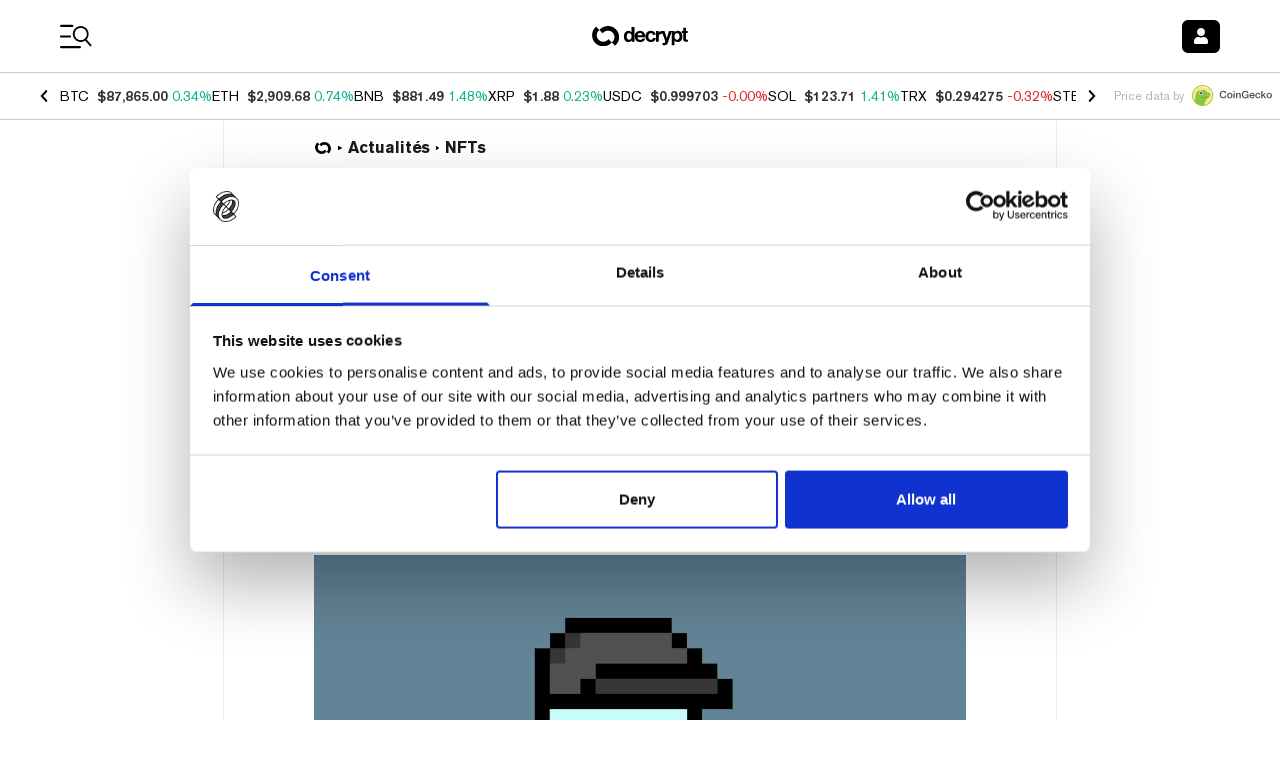

--- FILE ---
content_type: application/javascript; charset=UTF-8
request_url: https://decrypt.co/_next/static/chunks/1442.4ce42f9473895f3c.js
body_size: 6118
content:
(self.webpackChunk_N_E=self.webpackChunk_N_E||[]).push([[1442,5477,3779],{89151:function(e,t,n){"use strict";n.d(t,{q:function(){return r}});var a=n(52322);let r=e=>{let{color:t="text-decryptWhite"}=e;return(0,a.jsxs)("svg",{className:"animate-spin h-5 w-5 ".concat(t),xmlns:"http://www.w3.org/2000/svg",fill:"none",viewBox:"0 0 24 24",children:[(0,a.jsx)("circle",{className:"opacity-25",cx:"12",cy:"12",r:"10",stroke:"currentColor",strokeWidth:"4"}),(0,a.jsx)("path",{className:"opacity-75",fill:"currentColor",d:"M4 12a8 8 0 018-8V0C5.373 0 0 5.373 0 12h4zm2 5.291A7.962 7.962 0 014 12H0c0 3.042 1.135 5.824 3 7.938l3-2.647z"})]})}},41623:function(e){"use strict";e.exports={SOCIAL_TEXT:"Spread the word!",INPUT_HEIGHT:45,ERROR:"error",SUCCESS:"subscribed",PENDING:"pending",HOMEPAGE_MODALS:["login","signup","emails","app","podcast","community"]}},61949:function(e,t,n){"use strict";n.d(t,{Y:function(){return s}});var a=n(52322),r=n(2784),i=n(49442),l=n(36385);let s=e=>{let{children:t,open:n,setOpen:s,refDiv:c,onClose:o=()=>{},isDismissable:u=!0,extraClassNames:d="",wrapperExtraClassNames:m=""}=e;return(0,a.jsx)(i.u.Root,{show:n,as:r.Fragment,children:(0,a.jsx)(l.V,{as:"div",initialFocus:c,static:!0,className:"fixed z-50 inset-0 overflow-y-auto ".concat(d),open:n,onClose:()=>{u&&(o(),s(!1))},children:(0,a.jsxs)("div",{ref:c,className:"flex items-end justify-center min-h-3/4 pt-[calc(1rem+env(safe-area-inset-top))] px-4 pb-[calc(1rem+env(safe-area-inset-bottom))] text-center sm:block sm:p-0 ".concat(m),children:[(0,a.jsx)(i.u.Child,{as:r.Fragment,enter:"ease-out duration-300",enterFrom:"opacity-0",enterTo:"opacity-100",leave:"ease-in duration-200",leaveFrom:"opacity-100",leaveTo:"opacity-0",children:(0,a.jsx)(l.V.Overlay,{className:"fixed inset-0 bg-gray-500 bg-opacity-75 transition-opacity"})}),(0,a.jsx)("span",{className:"hidden sm:inline-block sm:align-middle sm:h-screen","aria-hidden":"true",children:"​"}),(0,a.jsx)(i.u.Child,{as:r.Fragment,enter:"ease-out duration-300",enterFrom:"opacity-0 translate-y-4 sm:translate-y-0 sm:scale-95",enterTo:"opacity-100 translate-y-0 sm:scale-100",leave:"ease-in duration-200",leaveFrom:"opacity-100 translate-y-0 sm:scale-100",leaveTo:"opacity-0 translate-y-4 sm:translate-y-0 sm:scale-95",children:t})]})})})}},92745:function(e,t,n){"use strict";n.r(t),n.d(t,{AUTH_SLUG:function(){return D},CREATE_ACCOUNT_SLUG:function(){return P},LOGIN_SLUG:function(){return F}});var a=n(73235),r=n(52322),i=n(2784),l=n(29666),s=n(11896),c=n.n(s),o=n(3430),u=n(59257),d=n(95072),m=n(39734),f=n(61949),h=n(89151),p=n(32613),g=n.n(p),x=n(54424),y=n(91034),v=n(53766),N=n(41623),w=n(90219),b=n(22563),k=n(62736),j=n(59781),_=n(72843),E=n(45809),C=n(10418),I=n(50286),S=n(4157),T=n(1685),A=n(96577),z=n.n(A),L=n(69730),G=n(6277);function R(){let e=(0,a._)(["\n    font-size: 14px"]);return R=function(){return e},e}let{captchaSiteKey:M}=n(5529),O=(0,l.ZP)(y.z).withConfig({componentId:"sc-909a59e3-0"})(["font-weight:700;cursor:pointer;height:","px;",""],N.INPUT_HEIGHT,j.BC.mobile(R())),D="component.modals.auth",P="create_account",F="login",W=l.ZP.div.attrs({className:"font-akzidenz-grotesk font-bold text-neutral-700"}).withConfig({componentId:"sc-909a59e3-1"})(['display:flex;align-items:center;gap:8px;width:100%;padding:12px;text-transform:uppercase;font-size:14px;justify-content:center;:after,:before{content:"";height:1px;background:#cccccc;display:block;flex:1 1 50%;}']),U={IDLE:0,CONNECTING:1,SIGNING:2};t.default=e=>{var t;let{open:n,setOpen:a,isSignUp:l,setIsSignUp:s,isDismissable:p,isAuthPage:y}=e,[N,j]=(0,i.useState)(""),[A,R]=(0,i.useState)(!1),[B,q]=(0,i.useState)(""),[V,H]=(0,i.useState)(""),[K,Z]=(0,i.useState)(!1),{signIn:J,...Y}=(0,d.a)(),[,Q]=(0,S.v3)(),{triggerAccountDetailsModal:X}=(0,m.P)(),{t:$,i18n:ee}=(0,o.$G)(),et=(0,i.useRef)(null),en=(0,i.useRef)(null),ea=l?P:F,er="".concat(D,".").concat(ea),ei="".concat(D,".errors"),{openConnectModal:el}=(0,k.We)(),es="localhost"!==window.location.hostname&&l,ec=$("".concat(ei,".emailInvalid"),"Please enter a valid email address."),eo=$("".concat(ei,".captchaInvalid"),"Must complete the captcha to continue."),eu=(0,r.jsxs)(o.cC,{i18nKey:"".concat(ei,".emailIsUnavailable"),children:["This email is already registered.",(0,r.jsx)("button",{type:"button",className:"underline",onClick:ez,children:"Click here to Log in."})]}),ed=(0,r.jsxs)(o.cC,{i18nKey:"".concat(ei,".emailNotFound"),children:["Email address not found.",(0,r.jsx)("button",{type:"button",className:"underline",onClick:ez,children:"Click here to Sign up."})]}),em=$("".concat(ei,".unableToVerifySignature"),"Unable to verify message signature."),ef=$("".concat(ei,".walletSignatureRequestRejected"),"Signature request was rejected."),eh=$("".concat(ei,".general"),"An error occurred."),ep={[P]:{fn:x.T.checkEmailAvailable,error:eu,cb:()=>{(0,T.j)(["signUpModal","emailAuthentication"]),a(!1),X(!0)}},[F]:{fn:x.T.checkEmailExists,error:ed,cb:()=>{(0,T.j)(["loginModal","emailAuthentication"]),a(!1),X()}}},eg={[P]:{fn:x.G.checkEthereumWalletAvailable,getError:e=>(0,r.jsxs)(o.cC,{i18nKey:"".concat(ei,".walletIsUnavailable"),wallet:e,children:["The wallet ",{wallet:e}," is already connected to an account.",(0,r.jsx)("button",{type:"button",className:"underline",onClick:ez,children:"Click here to Log in."})]}),cb:()=>{(0,T.j)(["signUpModal","walletAuthentication"]),a(!1),X(!0)}},[F]:{fn:x.G.checkEthereumWalletExists,getError:e=>(0,r.jsxs)(o.cC,{i18nKey:"".concat(ei,".walletNotFound"),wallet:e,children:["The wallet ",{wallet:e}," is not connected to any account."]}),cb:()=>{(0,T.j)(["loginModal","walletAuthentication"]),a(!1),X()}}};(0,i.useEffect)(()=>{n&&(0,T.j)([l?"signUpModal":"loginModal","impression"])},[l,n]);let ex=(0,E.s)(),{disconnectAsync:ey}=(0,_.qL)(),{signMessageAsync:ev}=(0,_.QW)(),[eN,ew]=(0,i.useState)(U.IDLE),{isConnected:eb}=(0,_.mA)({async onConnect(e){let{address:t,connector:a}=e;if(n&&eN===U.CONNECTING){await new Promise(e=>requestAnimationFrame(e)),ew(U.SIGNING);try{V&&H("");let e=eg[ea],{validationPassed:n}=await e.fn(t);if(!n)throw e.getError((0,C.a_)(t));let r=await ex.getNonce(),i=await (null==a?void 0:a.getChainId()),l=ex.createMessage({address:t,nonce:r,chainId:i}).prepareMessage();await new Promise(e=>setTimeout(e,4e3));let s=await ev({message:l}).catch(()=>{throw Error(ef)}),{isSuccess:c,user:o}=await ex.loginWithWallet({signature:s,message:l});if(c)Y.loadUserData(o),Q({type:"SET_WALLETS",data:{result_type:"wallets",wallets:[{publicKey:t}]}}),Q({type:"LOAD_WALLETS"}),e.cb();else throw Error(em)}catch(e){H(e.message||e)}ew(U.IDLE)}}}),ek=(0,i.useCallback)(async()=>{ew(U.CONNECTING),el?el():ey()},[el,eb]);(0,i.useEffect)(()=>{eN===U.CONNECTING&&el&&el()},[eN,el]);let{setIsEmailVerificationModalOpen:ej,setEmailVerificationStatus:e_,setDismissVerificationCallback:eE,setEmailResendCallback:eC,setEmail:eI}=(0,I.o)(),eS=async e=>{let t=ep[ea];if(B&&q(""),!(0,u.validateEmail)(N)){q(ec);return}if(es&&c()(e)){var n;null==en||null===(n=en.current)||void 0===n||n.execute();return}if(e){let{success:t}=await x.T.verifyCaptcha(e);if(!t){q(eo);return}}return t.fn(N).then(e=>{e.success?g()(e,"data.validationPassed",!1)?eA(t.cb):q(t.error):q(eh)})},eT=e=>{if(e.preventDefault(),!K)return eS()},eA=(0,i.useCallback)(async e=>{e_(b.EMAIL_VERIFICATION_STATUSES.PENDING),Z(!0),eI(N),ej(!0);let{onVerificationComplete:t,dismissVerification:n}=await J(N,()=>{a(!1),ej(!1),Z(!1),e&&e()});eE(()=>()=>{Z(!1),n()}),t.catch(e=>{e_("TOKEN_EXPIRED"===e.message?b.EMAIL_VERIFICATION_STATUSES.EXPIRED:b.EMAIL_VERIFICATION_STATUSES.ERROR),q(eh),Z(!1)})},[N]);function ez(){H(""),q(""),s(!l)}(0,i.useEffect)(()=>{eC(()=>eA)},[eA]);let eL=()=>{H(""),q(""),j("")},eG=N.length>0&&(!l||A),eR=(0,r.jsxs)("p",{className:"mt-4 mb-2 text-sm w-full font-akzidenz-grotesk font-normal text-decryptLightGrey text-center leading-4",children:[(0,r.jsx)("input",{"aria-describedby":"terms-checkbox",type:"checkbox",onChange:e=>{R(e.target.checked)},className:"h-5 w-5 ltr:mr-2 rtl:ml-2 rounded border-gray-300 text-primary-500 focus:ring-0",checked:A}),$("".concat(D,".footer"),"By creating an account, you agree to our")," ",(0,r.jsx)("a",{target:"_blank",href:"/privacy-policy",className:"underline",children:$("Privacy Policy")})," ","&"," ",(0,r.jsx)("a",{target:"_blank",href:"/terms-of-service",className:"underline",children:$("Terms of Service")})]});return(0,r.jsx)(f.Y,{open:n,setOpen:a,refDiv:et,onClose:()=>{eL()},isDismissable:p,wrapperExtraClassNames:"!p-0 h-full sm:h-auto",children:(0,r.jsx)("div",{ref:et,className:(0,u.classNames)("inline-block align-bottom bg-decryptBackgroundColor sm:rounded-lg overflow-hidden shadow-xl transform transition-all sm:my-8 sm:align-middle h-full w-full max-w-xl"),children:(0,r.jsxs)("div",{className:"h-full",children:[p&&(0,r.jsx)("button",{onClick:()=>a(!1),className:"absolute z-10 text-white top-6 right-6 cursor-pointer text-2xl",children:(0,r.jsx)(v.J,{icon:["fal","times"]})}),(0,r.jsxs)("div",{className:"flex flex-col items-center h-full w-full",children:[(0,r.jsx)(z(),{src:"".concat(L.CDN_IMAGES_DIR,"/dot-waves.jpg"),className:"bg-black",fill:!0}),(0,r.jsxs)("div",{className:"flex flex-col items-start relative px-6 py-10 sm:py-16 sm:px-20 w-full flex-1 justify-center",children:[(0,r.jsx)(z(),{height:"45",width:"60",src:"".concat(L.CDN_IMAGES_DIR,"/branding-2024/logo-mark-white.svg")}),(0,r.jsx)("h3",{className:"text-5xl mt-6 text-start font-akzidenz-grotesk font-bold text-white mb-0 max-w-[720px]",children:(null===(t=ee.language)||void 0===t?void 0:t.startsWith("en"))?(0,r.jsxs)("span",{className:"max-[375px]:text-[12vw]",children:["Welcome"," ",(0,r.jsx)("span",{className:(0,G.default)(l&&"opacity-0 -translate-y-4","transition-all inline-block"),children:"back"}),(0,r.jsx)("br",{})," to Decrypt"]}):$("".concat(er,".title"),"Welcome to Decrypt")})]}),(0,r.jsx)("div",{className:"bg-slate-50 w-full relative rounded-t-xl px-6 py-8 sm:py-10 sm:px-20",children:(0,r.jsxs)("div",{className:"max-w-sm mx-auto",children:[y&&(0,r.jsx)("p",{className:"mb-1 text-sm font-akzidenz-grotesk font-bold text-start text-decryptPurple",children:$("".concat(D,".authRequired"))}),(0,r.jsx)("p",{className:"font-akzidenz-grotesk text-start font-bold text-lg mb-4",children:$("".concat(er,".label"))}),(0,r.jsxs)("form",{className:(0,u.classNames)(ea,"w-auto flex flex-col items-center relative"),onSubmit:eT,children:[!l&&(0,r.jsxs)(r.Fragment,{children:[(0,r.jsx)(O,{size:"m",className:"w-full rounded-md flex gap-3 !font-akzidenz-grotesk",type:"button",onClick:ek,children:eN===U.SIGNING?(0,r.jsxs)(r.Fragment,{children:[(0,r.jsx)(h.q,{})," ",$("".concat(er,".walletCtaSignText"),"Approve in your wallet")]}):(0,r.jsxs)(r.Fragment,{children:[(0,r.jsx)(v.J,{icon:["fas","wallet"]}),$("".concat(er,".walletCtaText"),"Login with Wallet")]})}),eN===U.SIGNING&&(0,r.jsx)("div",{className:"text-sm opacity-50 mt-2 max-w-[200px]",children:"Signature request will appear in your wallet shortly"}),V&&(0,r.jsx)("p",{className:"text-sm mt-2 text-decryptRed font-akzidenz-grotesk font-normal",id:"email-error",children:V}),(0,r.jsx)(W,{children:"OR"})]}),(0,r.jsx)("input",{type:"text",name:"email",id:"email",className:(0,u.classNames)(B?"border-red":"border-gray-300","block w-full text-xl rounded-md focus:ring-black focus:border-black"),value:N,onChange:e=>{j(e.target.value)},dir:"ltr",placeholder:"you@example.com","aria-invalid":"true","aria-describedby":"email-error"}),es&&(0,r.jsx)(w.Z,{sitekey:M,size:"invisible",ref:en,onVerify:(e,t)=>eS({token:e,ekey:t})}),B&&(0,r.jsx)("p",{className:"mt-2 text-sm text-decryptRed font-akzidenz-grotesk font-normal",id:"email-error",children:B}),l&&(0,r.jsx)(r.Fragment,{children:eR}),(0,r.jsx)(O,{noHover:!eG,disabled:!eG,size:"m",className:"w-full mt-4 rounded-md flex gap-3 !font-akzidenz-grotesk",type:"submit",onClick:eT,children:K?(0,r.jsx)(h.q,{}):(0,r.jsxs)(r.Fragment,{children:[(0,r.jsx)(v.J,{icon:["fas","envelope"]}),$("".concat(er,".emailCtaText"),"Join with Email")]})})]}),(0,r.jsxs)("p",{className:"text-decryptBlack mt-12 sm:mt-12 text-sm text-center font-akzidenz-grotesk font-normal",children:[$("".concat(er,".switchCopy"),"Have an account?")+" ",(0,r.jsx)("button",{onClick:ez,className:"underline font-akzidenz-grotesk font-bold",children:$("".concat(er,".switchLink"),"Log in")})]})]})})]})]})})})}},1685:function(e,t,n){"use strict";n.d(t,{Md:function(){return b},BN:function(){return R},Ld:function(){return k},j:function(){return w},Qt:function(){return E},GF:function(){return G},vV:function(){return A},bj:function(){return L},OC:function(){return z},cF:function(){return T},wl:function(){return P},Nn:function(){return D},Mp:function(){return F},kZ:function(){return S},p2:function(){return I},BW:function(){return _},zN:function(){return j},mr:function(){return C},bD:function(){return O},Qc:function(){return M}});var a=n(61877),r=n(7467),i=n(11896),l=n.n(i);let s=n(5529).experiments||{},c=e=>{let t=(s[e]||{}).variants;if(l()(t))return null;let n=0,a=null,r=Math.random();return Object.keys(t).forEach(e=>{n<=r&&n+t[e]>r&&(a=e),n+=t[e]}),a},o=()=>{let e=Date.now();return Object.keys(s).filter(t=>s[t].startTimestamp<=e&&s[t].endTimestamp>=e)},u=e=>{if(!o().includes(e))return null;let t=(0,r.CB)()[e];if(void 0!==t)return t;{let t=c(e);return(0,r.TW)(e,t),t}},d=()=>({experimentVariants:o().map(e=>"".concat(e,"::").concat(u(e)))}),m="newsletter_subscribed",f="gm_podcast",h="course",p="sponsor",{ga4MeasurementID:g}=n(5529),x=()=>({environment:"production"}),y=function(e){arguments.length>1&&void 0!==arguments[1]&&arguments[1]},v=!1,N=()=>(v||(y("init"),g&&a.ZP.initialize(g),v=!0),!0),w=function(e){let t=arguments.length>1&&void 0!==arguments[1]?arguments[1]:{},n=arguments.length>2&&void 0!==arguments[2]&&arguments[2];"string"==typeof e&&(null==t?void 0:t.event_category)&&(n=!0);let r=e.join?e.join(" "):e,i=d(),l={...x(),...i,...t};if(!N()||(y("track",{eventKey:r,...l}),!g||["Pageview"].includes(r)))return;if(n){a.ZP.event(e,l);return}let s=Array.isArray(e)&&e.length>1,c=s?e[0]:e,o=s?e.slice(1).join(" "):"Not Set",u=JSON.stringify(t,Object.keys(l).sort()).slice(1,-1);a.ZP.event({category:c,action:o,label:u,nonInteraction:!0})},b=function(e,t){let n=arguments.length>2&&void 0!==arguments[2]?arguments[2]:{};arguments.length>3&&void 0!==arguments[3]&&arguments[3],arguments.length>4&&void 0!==arguments[4]&&arguments[4],w("Pageview",{...n,category:e,name:t})},k=function(e){let t=arguments.length>1&&void 0!==arguments[1]?arguments[1]:{};arguments.length>2&&void 0!==arguments[2]&&arguments[2],arguments.length>3&&void 0!==arguments[3]&&arguments[3],w(["Subscribe Button","Clicked"],{...t,unitName:e})},j=e=>{w([m,"subscribed"],e)},_=e=>{w([m,"Impression"],e)},E=e=>{w(["adunit_app","clicked"],e)},C=e=>{w(["adunit_social","clicked"],e)},I=()=>{w([f,"Impression"])},S=e=>{w([f,"clicked"],e)},T=e=>w("course_start",{course_id:e,event_category:h}),A=e=>w("course_complete",{course_id:e,event_category:h}),z=e=>w("course_quiz_start",{course_id:e,event_category:h}),L=e=>w("course_quiz_complete",{course_id:e,event_category:h}),G=e=>w("course_claim_click",{course_id:e,event_category:h}),R=e=>{w(["Social","Shared"],e)},M=e=>w("sponsor_impression",{sponsor_slug:e,event_category:p}),O=(e,t,n)=>w("sponsor_click",{sponsor_slug:e,unit_name:t,url:n,event_category:p}),D=(e,t)=>w("event_calendar_impression",{url:e,name:t,event_category:"event_calendar"}),P=(e,t)=>w("event_calendar_click",{url:e,name:t,event_category:"event_calendar"}),F=(e,t)=>w("event_calendar_link_click",{url:e,name:t,event_category:"event_calendar"})},45809:function(e,t,n){"use strict";n.d(t,{s:function(){return i}});var a=n(41845),r=n(54424);let i=()=>({getNonce:async()=>{let{nonce:e}=await r.G.getEthereumMessageNonce();return e},createMessage:e=>{let{nonce:t,address:n,chainId:r}=e,{host:i,origin:l}=new URL(location.href);return new a.SiweMessage({domain:i,address:n,uri:l,statement:"Sign in with your wallet to the Decrypt.",version:"1",chainId:r,nonce:t})},addWallet:async e=>{let{signature:t,message:n}=e,a=await r.T.addWallet({message:n,signature:t});if(!a.wallet_list)throw Error(a.message);return a},loginWithWallet:async e=>{let{signature:t,message:n}=e,a=await r.G.verifyEthereumSignature({signature:t,message:n});return{isSuccess:!!(null==a?void 0:a.lastLoginAt),user:a}}})},32613:function(e){"use strict";e.exports=(e,t,n)=>{let a=n=>String.prototype.split.call(t,n).filter(Boolean).reduce((e,t)=>null!=e?e[t]:e,e),r=a(/[,[\]]+?/)||a(/[,[\].]+?/);return void 0===r||r===e?n:r}},10418:function(e,t,n){"use strict";n.d(t,{a_:function(){return r}});let a={MAINNET:1,RINKEBY:4,LOCAL:31337};a.MAINNET,a.RINKEBY,a.LOCAL,a.MAINNET,a.RINKEBY;let r=function(e){let t=arguments.length>1&&void 0!==arguments[1]?arguments[1]:4;return"".concat(e.slice(0,t),"...").concat(e.slice(-t))}},75477:function(){}}]);